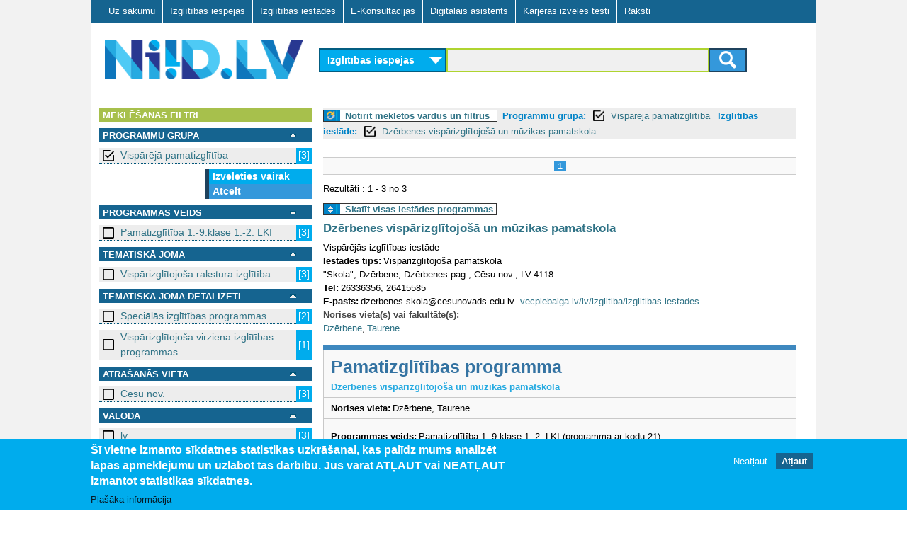

--- FILE ---
content_type: text/css
request_url: https://www.niid.lv/sites/all/libraries/superfish/style/default.css?t702tz
body_size: 740
content:
.sf-menu.sf-style-default {
  float: left;
  margin-bottom: 1em;
  padding: 0;
}
.sf-menu.sf-style-default.sf-navbar {
  width: 100%;
}
.sf-menu.sf-style-default ul {
  padding-left: 0;
}
.sf-menu.sf-style-default a,
.sf-menu.sf-style-default a:visited,
.sf-menu.sf-style-default span.nolink {
  border-left: 1px solid #fff;
  border-top: 1px solid #cfdeff;
  color: #fff;
  padding: 0.75em 1em;
}
.sf-menu.sf-style-default a.sf-with-ul,
.sf-menu.sf-style-default span.nolink.sf-with-ul {
  padding-right: 2.25em;
}
.sf-menu.sf-style-default.rtl a.sf-with-ul,
.sf-menu.sf-style-default.rtl span.nolink.sf-with-ul {
  padding-left: 2.25em;
  padding-right: 1em;
}
.sf-menu.sf-style-default span.sf-description {
  color: #13a;
  display: block;
  font-size: 0.833em;
  line-height: 1.5;
  margin: 5px 0 0 5px;
  padding: 0;
}
.sf-menu.sf-style-default.rtl span.sf-description {
  margin: 5px 5px 0 0;
}
.sf-menu.sf-style-default li,
.sf-menu.sf-style-default.sf-navbar {
  background: #156490;
}
.sf-menu.sf-style-default li li {
  background: #0BA9BC;
}
.sf-menu.sf-style-default li li li {
  background: #9aaedb;
}
.sf-menu.sf-style-default li:hover,
.sf-menu.sf-style-default li.sfHover,
.sf-menu.sf-style-default a:focus,
.sf-menu.sf-style-default a:hover,
.sf-menu.sf-style-default a:active,
.sf-menu.sf-style-default span.nolink:hover {
  background: #FCAF3E;
  outline: 0;
}
div.sf-accordion-toggle.sf-style-default a {
  background: #bdd2ff;
  border-left: 1px solid #fff;
  border-top: 1px solid #cfdeff;
  color: #13a;
  padding: 1em;
}
div.sf-accordion-toggle.sf-style-default a.sf-expanded,
.sf-menu.sf-style-default.sf-accordion li.sf-expanded {
  background-color: #cfdeff;
}
div.sf-accordion-toggle.sf-style-default a.sf-expanded,
.sf-menu.sf-style-default.sf-accordion li.sf-expanded > a,
.sf-menu.sf-style-default.sf-accordion li.sf-expanded > span.nolink {
  font-weight: bold;
}
.sf-menu.sf-style-default.sf-accordion li a.sf-accordion-button {
  font-weight: bold;
  position: absolute;
  right: 0;
  top: 0;
  z-index: 499;
}
.sf-menu.sf-style-default.sf-accordion li li a,
.sf-menu.sf-style-default.sf-accordion li li span.nolink {
  padding-left: 2em;
}
.sf-menu.sf-style-default.sf-accordion li li li a,
.sf-menu.sf-style-default.sf-accordion li li li span.nolink {
  padding-left: 3em;
}
.sf-menu.sf-style-default.sf-accordion li li li li a,
.sf-menu.sf-style-default.sf-accordion li li li li span.nolink {
  padding-left: 4em;
}
.sf-menu.sf-style-default.sf-accordion li li li li li a,
.sf-menu.sf-style-default.sf-accordion li li li li li span.nolink {
  padding-left: 5em;
}
.sf-menu.sf-style-default.rtl.sf-accordion li li a,
.sf-menu.sf-style-default.rtl.sf-accordion li li span.nolink {
  padding-left: auto;
  padding-right: 2em;
}
.sf-menu.sf-style-default.rtl.sf-accordion li li li a,
.sf-menu.sf-style-default.rtl.sf-accordion li li li span.nolink {
  padding-left: auto;
  padding-right: 3em;
}
.sf-menu.sf-style-default.rtl.sf-accordion li li li li a,
.sf-menu.sf-style-default.rtl.sf-accordion li li li li span.nolink {
  padding-left: auto;
  padding-right: 4em;
}
.sf-menu.sf-style-default.rtl.sf-accordion li li li li li a,
.sf-menu.sf-style-default.rtl.sf-accordion li li li li li span.nolink {
  padding-left: auto;
  padding-right: 5em;
}
.sf-menu.sf-style-default ul.sf-megamenu li.sf-megamenu-wrapper ol,
.sf-menu.sf-style-default ul.sf-megamenu li.sf-megamenu-wrapper ol li {
  margin: 0;
  padding: 0;
}
.sf-menu.sf-style-default ul.sf-megamenu li.sf-megamenu-wrapper a.menuparent,
.sf-menu.sf-style-default ul.sf-megamenu li.sf-megamenu-wrapper span.nolink.menuparent {
  font-weight: bold;
}
.sf-menu.sf-style-default ul.sf-megamenu li.sf-megamenu-wrapper ol li.sf-megamenu-column {
  display: inline;
  float: left;
}
.sf-menu.sf-style-default.rtl ul.sf-megamenu li.sf-megamenu-wrapper ol li.sf-megamenu-column {
  float: right;
}


/*.sf-menu.sf-style-default a.active {background: white}*/





--- FILE ---
content_type: text/css
request_url: https://www.niid.lv/sites/all/themes/adaptivetheme/at_subtheme/css/global.styles.css?t702tz
body_size: 6503
content:
/*
 * @file
 * global.styles
 *
 * Styles you add here will load for all device sizes, they are "global", as
 * opposed to "responsive" styles, which only load for a given breakpoint (media
 * query) that you set in theme settings. See the README for more details.
 *
 *
 * How to use this file:
 * --------------------
 *
 * There are many empty selectors and some basic styles to act as a guide.
 * Nothing is set in stone and you can change anything - even delete all of it
 * and start with your own clean slate.
 *
 * To FORCE PRINT all selectors you can search and replace a single { (opening
 * curly brace) and insert an empty comment. This is very useful in conjuction
 * with FireSass: https://addons.mozilla.org/en-US/firefox/addon/firesass-for-firebug/
 *
 * See global.base also which includes normalize.css and some additional
 * helper classes and base styles.
 */
/* =============================================================================
 *   Base
 * ========================================================================== */
/*
 * To preserve theme settings never apply font properties to the HTML element.
 * This is critically important if you are using the Responsive JavaScript
 * feature as this relies on being able to set a pseudo font family on the HTML
 * element. If you need to set default font properties of any kind use the BODY
 * element as these can be overridden using font theme settings.
 */
/* line 41, ../sass/global.styles.scss */
html {
  background: #fff;
}

/* line 45, ../sass/global.styles.scss */
body {
  font-family: "Trebuchet MS", "Helvetica Neue", Arial, Helvetica, sans-serif;
  font-size: 87.5%;
}

/* =============================================================================
 *   HTML Elements
 * ========================================================================== */
/* line 135, ../sass/global.styles.scss */
pre,
code,
tt,
samp,
kbd,
var {
  font-family: Consolas, Monaco, "Courier New", Courier, monospace, sans-serif;
}

/* =============================================================================
 *   Wrappers
 * ========================================================================== */
/*
 * Outer wrappers:
 * - #page-wrapper: body > #page-wrapper
 * - #page: body > #page-wrapper > #page
 * - .container: body > #page-wrapper > #page.container
 *
 * The .container class holds the page width value from theme settings. You can
 * style the .container class but do not add width such as border, padding,
 * margins etc.
 */
/*
 * Wraps all header elements - branding and .region-header
 */
/*
 * Wraps the sidebars the content column
 */
/*
 * Main content column wrapper
 */
/*
 * Wraps the main-content-header, the content region and feed-icons. Use this
 * wrapper to style the entire main content column
 */
/*
 * Wraps the content region, avoid applying styles to this wrapper, its used
 * mainly for position and invisible gutters and can be problematic to style
 */
/*
 * Footer wrapper
 */
/*
 * Panels may need additional margin wrangling when in the $content region
 */
/*
 * Full Width Wrappers
 * These are used in the optional page--full-width-wrappers.tpl.php template.
 * All have internal .container classes. In the full width wrapper template the
 * .container classes set the width or max-width - you can style this but never
 * add any width/margin/padding/borders etc to .container
 */
/*
 * Wraps the leaderboard
 */
/*
 * Wraps the header
 */
/* line 231, ../sass/global.styles.scss */
#header-wrapper {
  /* Debug styles, is this working */
  background: rgba(255, 192, 203, 0.5);
}

/*
 * Wraps the nav elements
 */
/*
 * Wraps breadcrumb
 */
/*
 * Wraps messages and help
 */
/*
 * Wraps the secondary content/preface region
 */
/*
 * Wraps the main content column
 */
/*
 * Wraps the tertiary content/postfix region
 */
/*
 * Footer wrapper
 */
/* line 289, ../sass/global.styles.scss */
#footer-wrapper {
  /* Debug styles, is this working? */
  background: rgba(255, 192, 203, 0.5);
}

/* =============================================================================
 *   Branding
 * ========================================================================== */
/*
 * Wraps all the branding elements, logo, name and slogan
 */
/*
 * Logo
 */
/* line 310, ../sass/global.styles.scss */
#logo {
  padding: 10px 0;
}
/* line 313, ../sass/global.styles.scss */
#logo img {
  vertical-align: bottom;
}

/*
 * Wrapper for the site name and slogan
 */
/*
 * Site name (h1)
 */
/* line 328, ../sass/global.styles.scss */
#site-name {
  margin: 0;
}
/* line 333, ../sass/global.styles.scss */
#site-name a:link, #site-name a:visited {
  text-decoration: none;
}
/* line 338, ../sass/global.styles.scss */
#site-name a:hover, #site-name a:focus {
  text-decoration: underline;
}

/*
 * Site slogan (h2)
 */
/* line 349, ../sass/global.styles.scss */
#site-slogan {
  margin: 0;
}

/* =============================================================================
 *   Page content header
 * ========================================================================== */
/*
 * Main content header wraps the page title, tabs and actions links
 */
/*
 * The main page title (h1)
 */
/* line 367, ../sass/global.styles.scss */
#page-title {
  margin: 0;
}

/* =============================================================================
 *   Misc Global Styles
 * ========================================================================== */
/*
 * Feed icons
 */
/*
 * Aggregator feed source
 */
/* line 385, ../sass/global.styles.scss */
#aggregator .feed-source .feed-icon {
  display: inline;
  float: none;
  margin-right: 10px;
}

/* line 392, ../sass/global.styles.scss */
.feed-details dt,
.feed-details dd {
  display: inline;
  margin: 0;
}

/*
 * Generic styles for the more link
 */
/*
 * Generic styles for links. See the ul.links declaration in node and comment stylesheets
 */
/* line 408, ../sass/global.styles.scss */
ul.links {
  margin: 0;
  padding: 0;
}
/* line 412, ../sass/global.styles.scss */
ul.links.inline {
  display: block;
}
/* line 416, ../sass/global.styles.scss */
ul.links li {
  display: inline;
  list-style: none;
  padding: 0 10px 0 0;
}

/*
 * Search results are an ordered list so reset the margin
 */
/* line 427, ../sass/global.styles.scss */
.search-results {
  margin: 0;
  padding: 0;
}

/*
 * Attribution message and link
 */
/* line 436, ../sass/global.styles.scss */
.attribution {
  display: block;
  opacity: 0.65;
  padding: 1em 0;
  text-align: center;
}
/* line 442, ../sass/global.styles.scss */
.attribution a {
  text-decoration: none;
  color: inherit;
}
/* line 446, ../sass/global.styles.scss */
.attribution a:hover, .attribution a:focus {
  text-decoration: underline;
}

/* =============================================================================
 *   Regions
 * ========================================================================== */
/*
 * Standard region wrapper, don't add width to any regions, you will bork the layout - no margin, padding or borders etc
 */
/*
 * Regions have an inner div - perfect for adding margin, padding or borders
 */
/*
 * Regions can be nested, such as when using Panels
 */
/*
 * Header region, embedded in the #header
 */
/*
 * Generally used to output Drupals help block, if the help module is enabled
 */
/*
 * Secondary content
 */
/*
 * Sits above the main content header, like a content-top region
 */
/*
 * Sits below the main content, like a content-bottom region
 */
/*
 * Sidebars - targets both
 */
/*
 * First sidebar
 */
/*
 * Second sidebar
 */
/*
 * Tertiary content
 */
/*
 * Footer region
 */
/* =============================================================================
 *   Links
 * ========================================================================== */
/* line 540, ../sass/global.styles.scss */
a {
  text-decoration: none;
}
/* line 549, ../sass/global.styles.scss */
a:hover, a:focus {
  text-decoration: underline;
}

/* =============================================================================
 *   Primary, Secondary and Menu Bar region menus
 * ========================================================================== */
/* line 560, ../sass/global.styles.scss */
.nav {
  clear: both;
  margin: 10px 0;
}
/* line 564, ../sass/global.styles.scss */
.nav ul,
.nav ul.menu {
  margin: 0;
  padding: 0;
}
/* line 570, ../sass/global.styles.scss */
.nav li,
.nav ul.menu li {
  display: inline;
  float: left;
  list-style: none;
  margin: 0;
  padding: 0;
}
/* line 579, ../sass/global.styles.scss */
.nav li a,
.nav ul.menu li a {
  display: block;
  white-space: nowrap;
  padding: 0 10px;
}
/* line 591, ../sass/global.styles.scss */
.nav .block {
  margin-bottom: 0;
}

/* =============================================================================
 *   Superfish
 * ========================================================================== */
/* line 601, ../sass/global.styles.scss */
ul.sf-menu {
  margin-bottom: 0;
}
/* line 604, ../sass/global.styles.scss */
ul.sf-menu a {
  border-left: 0;
  border-top: 0;
  padding: 0 10px;
  text-decoration: none;
  height: 2.5em;
  line-height: 2.5em;
}
/* line 617, ../sass/global.styles.scss */
ul.sf-menu li:hover, ul.sf-menu li.sfHover {
  outline: 0;
}
/* line 624, ../sass/global.styles.scss */
ul.sf-menu a:focus, ul.sf-menu a:hover, ul.sf-menu a:active {
  outline: 0;
}

/*
 * Superfish blocks
 */
/* line 640, ../sass/global.styles.scss */
.block-superfish ul {
  margin: 0 !important;
  padding: 0 !important;
}
/* line 651, ../sass/global.styles.scss */
.block-superfish li {
  margin: 0 !important;
  padding: 0 !important;
}

/*
 * Vertical style
 */
/* line 661, ../sass/global.styles.scss */
.sf-vertical {
  width: 100%;
}
/* line 664, ../sass/global.styles.scss */
.sf-vertical li {
  width: 100%;
}
/* line 669, ../sass/global.styles.scss */
.sf-vertical li:hover ul, .sf-vertical li.sfHover ul {
  left: 100%;
  top: 0;
  margin: 0;
  padding: 0;
}
/* line 677, ../sass/global.styles.scss */
.sf-vertical li a {
  padding: 0 10px;
}

/*
 * Navbar style
 */
/* line 687, ../sass/global.styles.scss */
.sf-navbar {
  padding-bottom: 0 !important;
}

/*
 * Sensible padding for the default style
 */
/* line 695, ../sass/global.styles.scss */
.sf-menu.sf-style-default a {
  padding: 0 10px;
}

/* =============================================================================
 *   Menu Toggles
 * ========================================================================== */
/* line 705, ../sass/global.styles.scss */
.at-mt .at-menu-toggle,
.at-mt .at-menu-toggle ul,
.at-mt .at-menu-toggle ul.menu {
  margin-top: 0;
  margin-bottom: 0;
  padding: 0;
}
/* line 713, ../sass/global.styles.scss */
.at-mt .at-menu-toggle-button {
  margin: 0;
}
/* line 717, ../sass/global.styles.scss */
.at-mt .at-menu-toggle ul a {
  padding: 0 10px;
  white-space: nowrap;
}

/* =============================================================================
 *   Menus, usually blocks
 * ========================================================================== */
/* line 728, ../sass/global.styles.scss */
ul.menu {
  padding-left: 15px;
}
/* line 731, ../sass/global.styles.scss */
ul.menu ul {
  padding-left: 15px;
}
/* line 739, ../sass/global.styles.scss */
ul.menu li {
  margin: 0;
}

/* If li.content exists it's a problem, so reset the padding */
/* line 768, ../sass/global.styles.scss */
.block .menu li.content {
  padding: 0;
}

/* =============================================================================
 *   Book navigation menu
 * ========================================================================== */
/* line 785, ../sass/global.styles.scss */
.book-navigation .page-up {
  /* Prevent text wrapping to a new line, assumes English "up" is used (two characters) */
  min-width: 2em;
  white-space: nowrap;
}
/* line 791, ../sass/global.styles.scss */
.book-navigation .menu {
  margin-left: 0;
}

/* =============================================================================
 *   Breadcrumbs
 * ========================================================================== */
/* line 801, ../sass/global.styles.scss */
#breadcrumb {
  margin: 10px 0;
  /* If the label is set to show in theme settings the label class is added */
}
/* line 805, ../sass/global.styles.scss */
#breadcrumb .breadcrumb-label {
  font-size: 1em;
  display: inline;
  padding-right: 10px;
}
/* line 810, ../sass/global.styles.scss */
#breadcrumb .breadcrumb-label:after {
  content: ":";
}
/* line 815, ../sass/global.styles.scss */
#breadcrumb ol {
  margin: 0;
  padding: 0;
}
/* line 820, ../sass/global.styles.scss */
#breadcrumb .with-breadcrumb-label ol {
  display: inline;
}
/* line 824, ../sass/global.styles.scss */
#breadcrumb li {
  list-style: none;
  display: inline;
}

/* =============================================================================
 *   Pagers
 * ========================================================================== */
/* line 851, ../sass/global.styles.scss */
ul.pager {
  clear: both;
  margin: 0;
  text-align: center;
}

/* line 858, ../sass/global.styles.scss */
.item-list ul.pager li {
  margin: 0;
}

/* line 863, ../sass/global.styles.scss */
ul.pager li {
  background-image: none;
  display: inline;
  list-style-type: none;
  padding: .5em;
}
/* line 869, ../sass/global.styles.scss */
ul.pager li.pager-current {
  font-weight: 700;
}

/* line 875, ../sass/global.styles.scss */
.block ul.pager li {
  margin: 0;
}

/*
 * Theme the various states of pager links
 */
/* =============================================================================
 *   Skip Navigation
 * ========================================================================== */
/* line 912, ../sass/global.styles.scss */
#skip-link {
  left: 50%;
  margin-left: -6.5em;
  margin-top: 0;
  padding: 0 0.5em;
  position: absolute;
  width: 12em;
  z-index: 50;
}
/* line 921, ../sass/global.styles.scss */
#skip-link a {
  background: #444;
  background: rgba(0, 0, 0, 0.6);
  color: #fff;
  display: block;
  line-height: 2;
  padding: 0;
  text-align: center;
  text-decoration: none;
}
/* line 931, ../sass/global.styles.scss */
#skip-link a:link, #skip-link a:visited {
  background: #444;
  background: rgba(0, 0, 0, 0.6);
  color: #fff;
  display: block;
  line-height: 2;
  padding: 0;
  text-align: center;
  text-decoration: none;
}
/* line 942, ../sass/global.styles.scss */
#skip-link a:hover, #skip-link a:focus, #skip-link a:active {
  outline: 0;
}

/* =============================================================================
 *   Tabs (local tasks)
 * ========================================================================== */
/* line 955, ../sass/global.styles.scss */
#tasks {
  margin-bottom: 15px;
}

/* line 960, ../sass/global.styles.scss */
ul.primary {
  border-bottom-color: #ccc;
  margin: 20px 0;
  padding: 0 0 0 5px;
}
/* line 965, ../sass/global.styles.scss */
ul.primary li {
  display: block;
  float: left;
  margin: 0 1px -1px;
}
/* line 970, ../sass/global.styles.scss */
ul.primary li a {
  background-color: #f5f5f5;
  border-color: #ccc;
  margin-right: 1px;
  padding: 0 10px;
  display: block;
  float: left;
  height: 1.5em;
  line-height: 1.5em;
}
/* line 980, ../sass/global.styles.scss */
ul.primary li a:hover, ul.primary li a:focus {
  background-color: #eee;
  border-color: #ccc;
}
/* line 989, ../sass/global.styles.scss */
ul.primary li.active a,
ul.primary li.active a:hover,
ul.primary li.active a:focus {
  background-color: #fff;
  border-bottom-color: #fff;
}

/* line 999, ../sass/global.styles.scss */
ul.secondary {
  border-bottom: 1px solid #ccc;
  margin: 1em 0 0;
  padding: 0 .3em 1em;
}
/* line 1004, ../sass/global.styles.scss */
ul.secondary li {
  border-right: 0;
  list-style: none;
  padding: 0 10px 0 0;
}
/* line 1010, ../sass/global.styles.scss */
ul.secondary li a:hover, ul.secondary li a.active {
  border-bottom: none;
  text-decoration: underline;
}

/* =============================================================================
 *   Action links
 * ========================================================================== */
/* line 1024, ../sass/global.styles.scss */
ul.action-links {
  margin: 20px 0 0;
  list-style: none;
}

/* =============================================================================
 *  Field Styling
 * ========================================================================== */
/*
 * Wrapper for any field
 */
/*
 * Above and inline classes are on the field wrapper
 */
/*
 * When labels are set to inline in field display settings the clearfix class is automatically added
 */
/* line 1051, ../sass/global.styles.scss */
.field-label-inline {
  /* Remove the margin on inline field lables to preserve vertical formatting */
}
/* line 1054, ../sass/global.styles.scss */
.field-label-inline .field-label {
  margin: 0;
}

/*
 * Labels are h2 in Adaptivetheme. Use a strong selector to mitigate unwanted ineritance issues
 */
/* line 1062, ../sass/global.styles.scss */
.field-label {
  font-size: 1em;
  font-weight: 700;
  font-family: inherit;
  line-height: inherit;
  margin-bottom: 0;
}

/*
 * Field types (Core)
 */
/*
 * Image fields use the <figure> and <figcaption> elements from HTML5
 */
/*
 * Taxonomy
 */
/* line 1091, ../sass/global.styles.scss */
.field-type-taxonomy-term-reference {
  /* The same bottom margin as p, blockquote, ul, ol and dl */
  margin-bottom: 1.5em;
}
/* line 1096, ../sass/global.styles.scss */
.field-type-taxonomy-term-reference.field-label-inline .field-items {
  margin: 0;
  padding: 0;
}
/* line 1101, ../sass/global.styles.scss */
.field-type-taxonomy-term-reference.field-label-inline .field-item {
  display: inline;
  list-style: none;
  padding: 0 10px 0 0;
}

/*
 * Text
 */
/*
 * Long text
 */
/*
 * Text with summary
 */
/*
 * File
 */
/*
 * Number/Integer
 */
/*
 * Decimal
 */
/*
 * Number float
 */
/*
 * List
 */
/*
 * List boolean
 */
/*
 * List integer
 */
/*
 * List float
 */
/*
 * Field types (Contrib)
 */
/*
 * Named fields
 */
/*
 * Underscores in field name are replaced with dashes
 */
/*
 * Image Alignment Theme Settings - included here so you can easily override
 */
/*
 * Float none setting
 */
/*
 * Float left setting
 */
/* line 1215, ../sass/global.styles.scss */
.ia-l .field-type-image figure,
.iat-l .field-type-image figure {
  margin: 5px 20px 15px 0;
}

/*
 * Centered setting
 */
/* line 1224, ../sass/global.styles.scss */
.ia-c .field-type-image figure,
.iat-c .field-type-image figure {
  margin: 5px auto 15px;
}

/*
 * Float right setting
 */
/* line 1233, ../sass/global.styles.scss */
.ia-r .field-type-image figure,
.iat-r .field-type-image figure {
  margin: 5px 0 15px 20px;
}

/* =============================================================================
 *   Block Styling
 * ========================================================================== */
/*
 * Main wrapper for most blocks, block_system_main does not have it
 */
/* line 1247, ../sass/global.styles.scss */
.block {
  margin-bottom: 0px;
}

/*
 * Inner wrapper for most blocks, good for margin, padding and borders, block_system_main does not have it
 */
/*
 * The first block in the region
 */
/*
 * The last block in the region
 */
/*
 * Zebra striping for each block in the region
 */
/*
 * Zebra striping for each block in the region
 */
/*
 * Block title
 */
/* line 1285, ../sass/global.styles.scss */
.block-title {
  margin: 0;
}

/*
 * Block content wrapper
 */
/*
 * Match item list and block menu margin and padding
 */
/* line 1301, ../sass/global.styles.scss */
.block-content ul,
.block-content ol {
  padding: 0 0 0 15px;
}
/* line 1306, ../sass/global.styles.scss */
.block-content li {
  margin: 0;
  padding: 0;
}

/*
 * Block for the latest news items in the first category
 */
/*
 * Block for the latest news items in the first feed
 */
/*
 * First block created with "Add block" link
 */
/*
 * "Recent blog posts" block
 */
/*
 * "Book navigation" block for the current book's table of contents
 */
/*
 * "Recent comments" block
 */
/*
 * "Active forum topics" block
 */
/*
 * "New forum topics" block
 */
/*
 * Language switcher block
 */
/*
 * Custom menu block
 */
/*
 * "Recent content" block
 */
/*
 * "Syndicate" block for primary RSS feed; see also page.css's .feed-icon
 */
/*
 * "Most recent poll" block
 */
/*
 * "Author information" block for the profile of the page's author
 */
/*
 * "Search form" block
 */
/*
 * "Shortcuts" block
 */
/*
 * "Popular content" block
 */
/*
 * "Main menu" block
 */
/*
 * "Management" block for Drupal management menu
 */
/*
 * "Navigation" block for Drupal navigation menu
 */
/*
 * "User menu" block for Drupal user menu
 */
/*
 * "System help" block
 */
/*
 * "Main page content" block
 */
/*
 * "Powered by Drupal" block
 */
/*
 * "User login form" block
 */
/*
 * "Who's new" block for a list of the newest users
 */
/*
 * "Who's online" block for a list of the online users
 */
/* =============================================================================
 *   Node Styling
 * ========================================================================== */
/* line 1479, ../sass/global.styles.scss */
.node {
  /*margin-bottom: 20px;*/
}
/* line 1496, ../sass/global.styles.scss */
.node .node-title {
  margin: 0;
}

/*
 * All nodes are given a node-FOO class that describes the type of content that
 * it is. If you create a new content type called "my-custom-type", it will
 * receive a "node-my-custom-type" class.
 */
/* =============================================================================
 *   Comment Styling - Comments, comment wrapper, comment form
 * ========================================================================== */
/*
 * Wrapper for the list of comments and its titles
 */
/* line 1554, ../sass/global.styles.scss */
#comments {
  margin: 1.5em 0;
}
/* line 1558, ../sass/global.styles.scss */
#comments h2.comment-title {
  margin: 0;
}
/* line 1562, ../sass/global.styles.scss */
#comments h2.comment-form {
  margin: 0;
}

/*
 * Wrapper for a single comment
 */
/* line 1572, ../sass/global.styles.scss */
.comment {
  margin-bottom: 20px;
}

/*
 * Comment title
 */
/* line 1603, ../sass/global.styles.scss */
.comment-title {
  margin: 0;
}

/*
 * Comment states
 */
/*
 * Preview of the comment before submitting new or updated comment
 */
/*
 * "New" marker for comments that are new for the current user
 */
/* line 1635, ../sass/global.styles.scss */
.new {
  color: #c00;
}

/*
 * Nested comments are indented
 */
/* line 1643, ../sass/global.styles.scss */
.indented {
  margin-left: 40px;
}

/* =============================================================================
 *   Forms
 * ========================================================================== */
/*
 * Wrapper for a form element (or group of form elements) and its label
 */
/* line 1657, ../sass/global.styles.scss */
.form-item input.error,
.form-item textarea.error,
.form-item select.error {
  border: 1px solid #c00;
}
/* line 1663, ../sass/global.styles.scss */
.form-item label {
  font-weight: 700;
}
/* line 1670, ../sass/global.styles.scss */
.form-item .description {
  font-size: 0.85em;
}

/*
 * Highlight marks and form required mark
 */
/* line 1683, ../sass/global.styles.scss */
.marker,
.form-required {
  color: #c00;
}

/*
 * The submit button
 */
/* line 1697, ../sass/global.styles.scss */
.container-inline div,
.container-inline label {
  display: inline;
}

/*
 * Define consistent borders
 */
/* line 1706, ../sass/global.styles.scss */
fieldset {
  border: 1px solid #ccc;
}

/*
 * Tips for Drupal's input formats
 */
/*
 * Buttons used by contrib modules like Media
 */
/* line 1720, ../sass/global.styles.scss */
a.button {
  -moz-appearance: button;
  -webkit-appearance: button;
}

/*
 * Password confirmation
 */
/* line 1728, ../sass/global.styles.scss */
.password-parent,
.confirm-parent {
  margin: 0;
}

/* =============================================================================
 *   Tables
 * ========================================================================== */
/* line 1738, ../sass/global.styles.scss */
table {
  margin: 10px 0;
  padding: 0;
  width: 100%;
}
/* line 1743, ../sass/global.styles.scss */
table.sticky-header {
  z-index: 10;
}

/* line 1749, ../sass/global.styles.scss */
table,
thead,
tbody,
tr,
th,
td {
  border-color: #ccc;
}

/* line 1759, ../sass/global.styles.scss */
table,
td,
th {
  vertical-align: middle;
}

/* line 1766, ../sass/global.styles.scss */
caption,
th,
td {
  text-align: left;
}

/* line 1773, ../sass/global.styles.scss */
thead tr {
  font-weight: 700;
  background-color: #e5e5e5;
}

/* line 1779, ../sass/global.styles.scss */
td,
th {
  border-bottom: 0;
  margin: 0;
  padding: 5px 7px;
}

/* line 1790, ../sass/global.styles.scss */
tbody tr {
  border-top: 1px solid #ccc;
}

/* line 1795, ../sass/global.styles.scss */
tr {
  /* Table row striping */
}
/* line 1797, ../sass/global.styles.scss */
tr.odd {
  background: #fff;
}
/* line 1802, ../sass/global.styles.scss */
tr.info, tr.even, tr:nth-child(2n+2) {
  border-bottom: 0;
  background-color: #f5f5f5;
}
/* line 1813, ../sass/global.styles.scss */
tr.odd td.active {
  background-color: #eee;
}
/* line 1817, ../sass/global.styles.scss */
tr.even td.active {
  background-color: #ebebeb;
}

/*
 * Forum tables
 * Core sets white-space to nowrap, which makes no sense
 */
/* line 1840, ../sass/global.styles.scss */
#forum td.created, #forum td.posts, #forum td.topics, #forum td.last-reply, #forum td.replies, #forum td.pager {
  white-space: normal;
}

/* =============================================================================
 *   Messages
 * ========================================================================== */
/* line 1856, ../sass/global.styles.scss */
div.messages {
  margin-bottom: 10px;
  margin-top: 10px;
}
/* line 1861, ../sass/global.styles.scss */
div.messages ul {
  margin-top: 0;
  margin-bottom: 0;
}

/*
 * Unpublished nodes
 */
/* line 1902, ../sass/global.styles.scss */
.node-unpublished p.unpublished,
.comment-unpublished p.unpublished {
  color: pink;
  color: rgba(239, 170, 170, 0.4);
  font-family: Impact, Haettenschweiler, "Franklin Gothic Bold", Charcoal, "Helvetica Inserat", "Bitstream Vera Sans Bold", "Arial Black", sans-serif;
  font-size: 50px;
  font-weight: 700;
  line-height: 1.2;
  height: 0;
  margin: 0;
  padding: 0;
  overflow: visible;
  text-align: center;
  text-transform: uppercase;
  word-wrap: break-word;
}
/* line 186, ../sass/_custom.scss */
.ie6-7 .node-unpublished p.unpublished > *, .ie6-7
.comment-unpublished p.unpublished > * {
  position: relative;
}

/* =============================================================================
 *    Maintenance pages
 * ========================================================================== */
/* line 1913, ../sass/global.styles.scss */
.maintenance-page .container {
  padding: 40px 0;
}
/* line 1917, ../sass/global.styles.scss */
.maintenance-page #site-name,
.maintenance-page #page-title {
  margin: 0;
}

/* line 1925, ../sass/global.styles.scss */
.db-offline .container {
  margin: 0 auto;
  padding: 40px 0;
  width: 100%;
  max-width: 960px;
}
/* line 1932, ../sass/global.styles.scss */
.db-offline div.messages {
  margin: 20px 0 0;
}
/* line 1936, ../sass/global.styles.scss */
.db-offline #content {
  padding: 20px 0;
}

/* =============================================================================
 *   Misc overrides for contrib modules
 * ========================================================================== */
/*
 * Admin menu overrides
 */
/* line 1949, ../sass/global.styles.scss */
#admin-menu {
  margin: 0;
  padding: 0;
}

/*
 * Devel Module
 */
/* line 1958, ../sass/global.styles.scss */
.dev-query {
  background: #eee;
  padding: 30px;
}

/*
 * Styleguide module tweaks
 */
/* line 1967, ../sass/global.styles.scss */
#styleguide-header {
  padding: 0 10px;
}
/* line 1970, ../sass/global.styles.scss */
#styleguide-header .item-list {
  font-family: inherit;
  margin: 0 20px 20px 0;
  min-height: 260px;
  width: auto;
}

/*# sourceMappingURL=global.styles.css.map */


--- FILE ---
content_type: text/css
request_url: https://www.niid.lv/sites/all/themes/adaptivetheme/at_subtheme/css/layout_panels.css?t702tz
body_size: 2437
content:
#3ini-panel-fp_images_panel .panel-row row-1 .region{background:red;display:table-cell;}
#block-panels-mini-niid-search-panel .region-inner{margin:0;padding:0;}
#block-panels-mini-niid-search-panel .two-33-66 > .region-two-33-66-first{float:left;margin-left:10px;width:320px;}
#block-panels-mini-niid-search-panel .two-33-66 > .region-two-33-66-second{max-width:62%;}
#block-panels-mini-niid-search-panel h2.pane-title{background-color:transparent;display:none;}
#mini-panel-fp_image_panel{margin-bottom:4px;}
#mini-panel-fp_image_panel .pane-title{display:none;}
#mini-panel-fp_images_panel{display:table;}
#mini-panel-fp_images_panel .panel-pane .block-content{padding:0;}
#mini-panel-fp_info_panel{margin-bottom:4px;}
#mini-panel-fp_news_panel .block-content{padding:3px 10px;}
#mini-panel-fp_news_panel .entity-field-collection-item{margin-bottom:7px;}
#mini-panel-fp_news_panel .entity-field-collection-item .content{border-bottom:1px dotted #D3D7D9;}
#mini-panel-fp_news_panel .region-two-50-first .block-title{background-color:#156490;color:#fff;text-transform:uppercase;}
#mini-panel-fp_news_panel .region-two-50-second .block-title{background-color:#a7c04c;color:#fff;text-transform:uppercase;}
#mini-panel-fp_news_panel .views-row{margin-bottom:7px;}
#mini-panel-fp_top_panel .panel-pane .block-content{padding:0;}
#mini-panel-info_panel{margin-left:5px;margin-right:5px;}
#mini-panel-info_panel .block-inner{margin-left:0;margin-right:1px;}
#mini-panel-info_panel .field-items{color:#fff;}
#mini-panel-info_panel .field-items a{color:#fff;}
#mini-panel-info_panel .field-items a:hover{color::#fff;}
#mini-panel-info_panel .field-name-body{margin-top:8px;min-height:60px;}
#mini-panel-info_panel .field-name-field-link{font-weight:700;margin-top:8px;}
#mini-panel-info_panel .field-name-field-title-bottom{font-size:1.35em;font-weight:700;letter-spacing:1px;text-transform:uppercase;}
#mini-panel-info_panel .pane-title{color:#fff;}
#mini-panel-info_panel .region-inner{margin-left:0;margin-right:1px;}
#mini-panel-info_panel .region-three-33-first .panel-pane{background-color:#01567A;}
#mini-panel-info_panel .region-three-33-second .panel-pane{background-color:#FCAF3E;}
#mini-panel-info_panel .region-three-33-second .region-inner{margin:0 2px;}
#mini-panel-info_panel .region-three-33-third .panel-pane{background-color:#00ACED;}
#mini-panel-info_panel h2.pane-title{background-color:transparent;font-size:1.35em;font-weight:700;letter-spacing:1px;padding-top:10px;text-transform:uppercase;}
#mini-panel-info_panel p{margin-bottom:0;margin-top:0;padding:0;}
#mini-panel-niid_info_panel{margin:0 10px 20px;}
#mini-panel-niid_info_panel .block-inner{padding:15px;}
#mini-panel-niid_info_panel .block-title{padding:0;}
#mini-panel-niid_info_panel .field-items{color:#fff;}
#mini-panel-niid_info_panel .field-items a{color:#fff;}
#mini-panel-niid_info_panel .field-items a:hover{color:#06ff00;text-decoration:underline;}
#mini-panel-niid_info_panel .field-items a:visited{color:#fff;}
#mini-panel-niid_info_panel .field-name-body{margin-top:8px;min-height:60px;}
#mini-panel-niid_info_panel .field-name-field-link{font-weight:700;margin-top:15px;}
#mini-panel-niid_info_panel .field-name-field-title-bottom{font-size:1.35em;font-weight:bold;letter-spacing:1px;text-transform:uppercase;}
#mini-panel-niid_info_panel .pane-title{color:#fff;}
#mini-panel-niid_info_panel .region-three-33-first .panel-pane{background-color:#A7C04C;height:185px;}
#mini-panel-niid_info_panel .region-three-33-first .region-inner{margin:0;}
#mini-panel-niid_info_panel .region-three-33-second .panel-pane{background-color:#FF9F2D;height:185px;}
#mini-panel-niid_info_panel .region-three-33-second .region-inner{margin:0 2px;}
#mini-panel-niid_info_panel .region-three-33-third .panel-pane{background-color:#156490;height:185px;}
#mini-panel-niid_info_panel .region-three-33-third .region-inner{margin:0;}
#mini-panel-niid_info_panel h2.pane-title{background-color:transparent;font-size:1.35em;font-weight:bold;letter-spacing:1px;text-transform:uppercase;}
#mini-panel-niid_info_panel p{margin-bottom:0;margin-top:0;padding:0;}
#mini-panel-niid_news_panel .block-content{padding:3px 10px;}
#mini-panel-niid_news_panel .entity-field-collection-item{margin-bottom:7px;}
#mini-panel-niid_news_panel .entity-field-collection-item .content{border-bottom:1px dotted #D3D7D9;}
#mini-panel-niid_news_panel .region-two-50-first .block-title{background-color:#156490;color:#fff;text-transform:uppercase;}
#mini-panel-niid_news_panel .region-two-50-second .block-title{background-color:#a7c04c;color:#fff;text-transform:uppercase;}
#mini-panel-niid_news_panel .views-row{border-bottom:1px dotted #D8D5CD;margin-bottom:7px;margin-top:7px;}
#mini-panel-niid_search_fr_page{margin:0 10px;}
#mini-panel-niid_search_panel .region-two-33-66-first a{-moz-border-radius:0;-webkit-border-radius:0;background:#3498db;border:solid #1F425D;border-radius:0;border-width:2px;color:#ffffff;display:block;font-size:16px;font-weight:bold;margin:0;padding:8px 0;text-align:center;text-decoration:none;width:300px;}
#mini-panel-niid_search_panel .region-two-33-66-first a:hover{background:#3cb0fd;text-align:center;text-decoration:none;}
#mini-panel-niid_search_panel .region-two-33-66-first div#container-emty{background:#f5f5f5;border:solid #f5f5f5;border-radius:0;border-width:2px;color:#ffffff;display:block;font-size:16px;font-weight:bold;height:20px;margin:0;padding:8px 0;text-align:center;text-decoration:none;width:300px;}
.block-native .block-content{padding:0 10px 10px;}
.block-panels-mini{margin-bottom:10px;margin-top:5px;}
.image-field-caption{background:#f1f1f1;color:#000;margin-top:-8px;position:relative;text-transform:none;z-index:1;}
.image-field-caption a{color:#000;}

.image-field-caption a:hover{color:#fff!important;text-decoration:none;}
.image-field-caption a:focus-within {color:#fff!important;text-decoration:none;}

.image-field-caption p{display:table-cell;font-weight:bold;height:50px;line-height:1.2em;margin:0;padding:8px 10px;text-align:left;vertical-align:middle;}
.image-field-caption:hover{background:#2ABBD1;}
.image-field-caption:focus-within{background:#2ABBD1;}

.ns-lo-lchange-item{border-bottom:1px dotted #D8D5CD;margin-bottom:7px;margin-top:7px;}
.panel-pane .block-content{padding:0 10px 10px;}
.region-three-50-25-25-first .image-field-caption p{height:107px;}
blockquote{line-height:1;margin:0;}
h2.pane-title{font-size:1.15em;}



#block-panels-mini-fp-images-panel figure.odd

{margin-top:6px;}

#block-panels-mini-fp-images-panel figure.even

{margin-top:6px;}

/*

body.not-logged-in .block_info_panel .block-title {display: none;}

body.not-logged-in .block_main_panel .block-title {display: none;}

body.not-logged-in .block_image_panel .block-title {display: none;}


*/


#block-panels-mini-main-panel .panel-pane .block-content,
#block-panels-mini-banner-panel .panel-pane .block-content

{
    padding: 0;
}


#block-panels-mini-main-panel .flexslider {
    
    border: 0;
	}
	
	




#block-panels-mini-info-panel-2 .field-name-field-link .field-item a {
    color:#01567a!important;
	background-color: transparent !important;
    padding: 6px 10px 6px 10px;
	border-style: solid;
    border-color: #01567a;
	border-width:2px;
	font-weight:bold;
	margin-top:2x;
	white-space: nowrap;
}

#block-panels-mini-info-panel-2 .field-name-field-link .field-item a:hover {
    color:#FFFFFF!important;
	background-color: #2ABBD1!important;
    padding: 6px 10px 6px 10px;
	border-style: solid;
    border-color: #01567a;
	border-width:2px;
	font-weight:bold;
	margin-top:2x;
}

#block-panels-mini-info-panel-2 .field-name-field-link .field-item a:focus-within {
    color:#FFFFFF!important;
	background-color: #2ABBD1!important;
    padding: 6px 10px 6px 10px;
	border-style: solid;
    border-color: #01567a;
	border-width:2px;
	font-weight:bold;
	margin-top:2x;
}

#block-panels-mini-info-panel-2 .panel-pane .pane-title {
     color: #F47B20;
	
	font-size: 1.15em;
	margin: 0;
	
    font-weight: bold;
    letter-spacing: 1px;
    line-height: normal;
    padding: 0 10px 0 10px;
	
    text-transform: uppercase;
	background:none;
	border-bottom:none;
}

#block-panels-mini-info-panel-2 .field-name-field-title-bottom  {
     color: #01567A;
	 font-size: 1.15em;
	
	
    font-weight: bold;
    letter-spacing: 1px;
    line-height: normal;
    padding: 3px 0 2px;
    text-transform: uppercase;

}

#block-panels-mini-info-panel-2 h2.block-title {
    background: url(images/n_icon.png) no-repeat 0 7px transparent;
    margin: 28px 15px 15px 15px;
    padding: 8px 20px 12px 40px;
    vertical-align: middle;
	color: black;
	border-bottom: 1px solid #d9d9d9;
	line-height: 1.45;
}







#block-panels-mini-fp-images-panel h2.block-title {
    background: url(images/n_icon.png) no-repeat 0 3px transparent;
    margin: 28px 15px 15px 15px;
    padding: 8px 20px 12px 40px;
    vertical-align: middle;
	color: black;
	border-bottom: 1px solid #d9d9d9;
}


#block-panels-mini-main-panel figure.odd {
    margin-top: 7px;
}

.news_segment_header h2.block-title {
    background: url(images/n_icon.png) no-repeat 0 3px transparent;
    margin: 28px 15px 15px 15px;
    padding: 8px 20px 12px 40px;
    vertical-align: middle;
	color: black;
	border-bottom: 1px solid #d9d9d9;
	
}


.block_image_panel .field-name-field-fp-panel-image .field-item:focus-within {
    border-style: solid;
    border-color: #f47b20;
    border-width: 2px;
}

.block_image_panel .field-name-field-gif-png-jpg-upload .field-item:focus-within  {
    border-style: solid;
    border-color: #f47b20;
    border-width: 2px;
}

.block_image_panel_banner:focus-within  {
    border-style: solid;
    border-color: #f47b20;
    border-width: 2px;
}


.flex-active-slide:focus-within  {
    border-style: solid;
    border-color: #f47b20;
    border-width: 2px;
}

a:focus-within {
    color: #FF6600 !important;
    outline: 0;
    text-decoration: underline;
}


#block-panels-mini-banner-panel {
    background-color: #00c8eb;
	margin-left:5px;
	margin-right:5px;
}



#mini-panel-banner_panel .block {
    margin-bottom: -5px;
}


@media (max-width:620px){

#mini-panel-main_panel div.region-three-50-25-25-first {
    width: 100%;
	
}

#block-panels-mini-banner-panel .region-two-50-second {
    display: none;
}

#block-panels-mini-banner-panel img {
   width: 100%;
	
}

#block-panels-mini-banner-panel {
    background-color: transparent;
    margin-left:0;
	margin-right:0;
}


}


@media (max-width:620px){

#block-panels-mini-info-panel-2 .panel-row {margin: 16px 0 15px 0;}

	
}

@media (max-width:320px){

#block-panels-mini-info-panel-2 .region-four-first  {margin: 0 0 15px 0;}
#block-panels-mini-info-panel-2 .region-four-third {margin: 0 0 15px 0;}

	
}



	.footer_block .column1 {
  float: left;
  width: 20%;


}


.footer_block .column2 {
  float: left;
  width: 40%;


}


.footer_block .column3 {
  float: left;
  width: 40%;


}



.footer_block .row:after {
  content: "";
  display: table;
  clear: both;
}



.footer_block .copyright_info {
  float: left;
  margin-left: 30px;
  margin-top: 25px;
}



.footer_block .logo {
  border: 0 none;
  margin-bottom: 0px;
  margin-right: 0px;
  margin-top: 0px;
}


.footer_block .twitter_icon {margin:0 0 0 12px}

.footer_block .facebook_icon {margin:0 0 0 0}

.footer_block .column1 .center {
  margin: 25px auto 0;
  width: 50%;
  Min-width:150px;



}


.footer_block .column2 .center {
  /*margin: 25px auto 0;*/
  margin: 25px 0 0 10px;
  width: 50%;
  Min-width:150px;
  float:left;


}

.footer_block p.rtecenter {margin-top:15px;}

.footer_block .column3 .center {
  /*margin: 25px auto 0;*/
  margin: 25px 20px 0 0;
  width: 50%;
  Min-width:150px;
  float:right;


}

.footer_block .center p {
  font-weight:bold;
  font-size:1.15em;
  color:#307386;


}


.footer_block .center p a {
  font-weight:normal;
  font-size:0.97em;
  color:#307386;
  white-space: nowrap;


}


.footer_block .center p a:hover{
  font-weight:normal;;
  color:#50ba4e;
  text-decoration: underline;


}


@media screen and (max-width: 768px) {
 .footer_block .column1 {
    width: 50%;  }
	
 .footer_block .column2 {
    width: 50%;  }
	
 .footer_block .column3 {
    width: 100%;
  }
  
  
  
    .footer_block .column3 .center {
  margin: 25px auto 0;
  width: 50%;
  Min-width:150px;
  float: none;
  float: none;


}


.footer_block .column2 .center {
  margin: 25px auto 0;

  width: 50%;
  Min-width:150px;
  float:none;


}
	
.footer_block .logo {
  border: 0 none;
  float: none;
  display: block;
  margin: 20px auto 0;
  width: 50%;
  
}


.footer_block .copyright_info {
  float: none;
  text-align: center;
  margin-left: 0px;
  margin-top: 35px;
}	
  
}

@media screen and (max-width: 462px) {






}


}

.footer_block {padding-bottom: 30px;}



